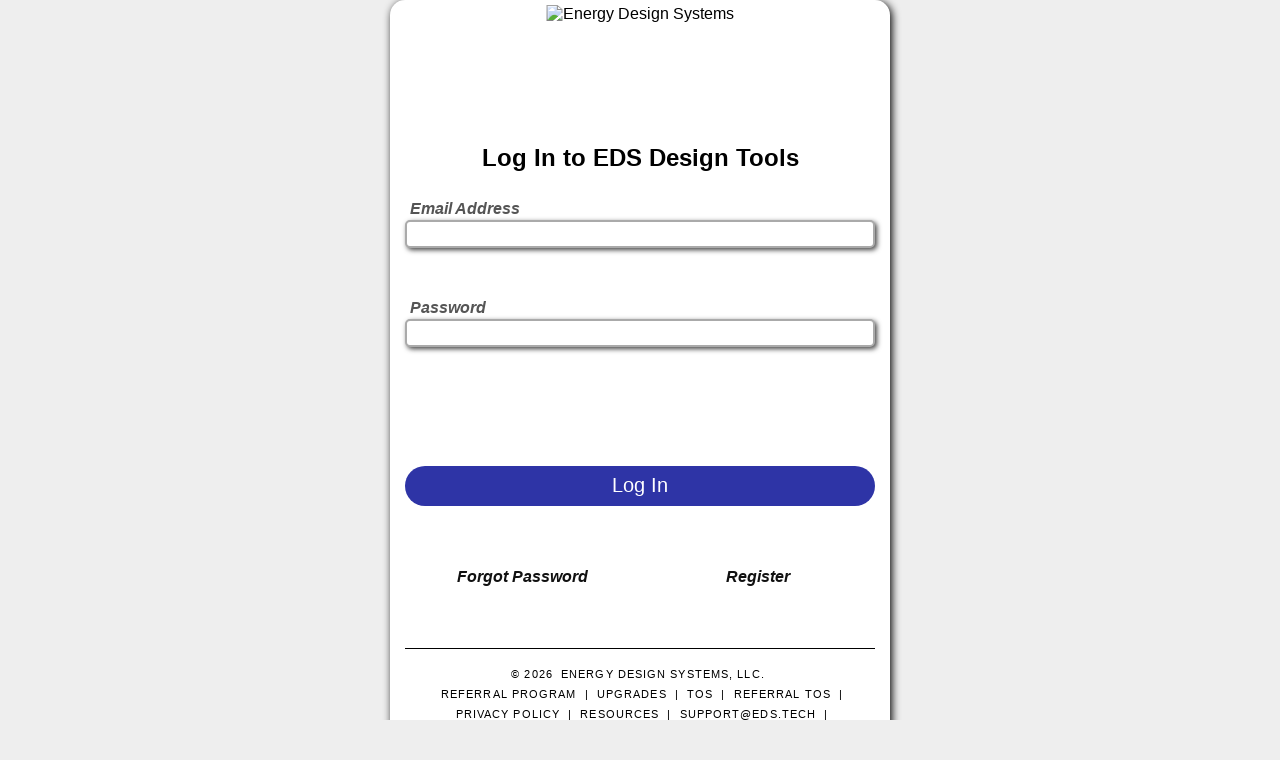

--- FILE ---
content_type: text/html; charset=UTF-8
request_url: https://06a35abc-d6d6-11ed-a88c-0cc47a4704b8.yourvirtualhvac.com/application/login/
body_size: 12608
content:
<!DOCTYPE html>
<html>
	<head>
		<!-- Google Tag Manager -->
<script>(function(w,d,s,l,i){w[l]=w[l]||[];w[l].push({'gtm.start':
new Date().getTime(),event:'gtm.js'});var f=d.getElementsByTagName(s)[0],
j=d.createElement(s),dl=l!='dataLayer'?'&l='+l:'';j.async=true;j.src=
'https://www.googletagmanager.com/gtm.js?id='+i+dl;f.parentNode.insertBefore(j,f);
})(window,document,'script','dataLayer','GTM-MFLPZ4Q');</script>
<!-- End Google Tag Manager -->	 
		<title>Login</title>
		<script src="https://ajax.googleapis.com/ajax/libs/jquery/3.6.0/jquery.min.js"></script>
		<meta name="viewport" content="width=device-width, initial-scale=1">
		<link href="https://fonts.googleapis.com/css?family=Fira+Sans+Condensed|Raleway:400,700&display=swap" rel="stylesheet">
		<link rel="stylesheet" href="/css/venobox.min.css" type="text/css" media="screen" />
		<link rel='icon' href='/favicon.ico?h=89cfbe7d3be551f066aa56b87351d922f7e023c64d62d8fac434325b14eead19' type='image/x-icon'>
		<style>
			/* Load fonts */
			@font-face {
				font-family: 'gilroy-regular';
				src: url('/css/gilroy-regular-webfont.woff2') format('woff2'),
					url('/css/gilroy-regular-webfont.woff') format('woff');
				font-weight: normal;
				font-style: normal;

			}
			@font-face {
				font-family: 'gilroy-semibold';
				src: url('/css/gilroy-semibold-webfont.woff2') format('woff2'),
					url('/css/gilroy-semibold-webfont.woff') format('woff');
				font-weight: normal;
				font-style: normal;

}

			body {
				font-family: "gilroy-regular", sans-serif;
				min-height: 100vh;
				margin: 0;
				background: #eeeeee;
				background-position: center;
				background-size: cover;
				background-repeat: no-repeat;
				display: flex;
				align-items: center;
				justify-content: center;
			}

			main {
				width: 90vw;
				max-width: 500px;
				height: calc(800px + 18vh);
				background: #ffffff;
				border-radius: 15px;
				margin: 0;
				box-sizing: border-box;
				box-shadow: #000 2px 2px 8px;
				overflow: hidden;
				position: relative;
			}

			@media (min-height:600px) {
				main {
					max-height: 150vh;
				}
			}

			#use_phone {
				display: inline;
			}

			#send_text {
				display: none;
			}

			#logo {
				max-width: 100%;
				max-height: calc(15% - 10px);
				position: absolute;
				left: 50%;
				transform: translateX(-50%);
				top: 5px;
			}

			section {
				width: 100%;
				height: 85%;
				position: absolute;
				bottom: 0;
				transition: left 0.5s;
				padding: 5px 15px;
				box-sizing: border-box;
				display: flex;
				align-items: center;
				flex-direction: column;
			}

			h1 {
				text-align: center;
				margin: 0;
			}

			section#not-supported > p {
				width: 100%;
			}

			#tool_choose {
				justify-content: flex-start;
			}

			.active_section {
				left: 0%;
			}

			.to_right {
				left: 100%;
			}

			.to_left {
				left: -100%;
			}

			.error, .required {
				margin: 0;
				width: 100%;
				color: red;
				text-align: center;
				font-weight: 700;
			}

			.wrong-form {
				text-decoration: none;
				width: 100%;
				font-weight: 700;
				font-style: italic;
				cursor: pointer;
				color: #111;
			}

			.container {
				display: flex;
				align-items: center;
				justify-content: space-between;
				flex-direction: column;
				width: 100%;
			}

			.form-field {
				display: flex;
				width: 100%;
				position: relative;
				justify-content: center;
				text-align: center;
				margin-bottom: 10px;
			}

			.form-field.split-field {
				justify-content: space-between;
			}

			.split-field > .form-field ~ .form-field {
				margin-left: 10px;
			}

			.form-field > input[type=text],
			.form-field > input[type=password],
			.form-field > select {
				width: 100%;
				height: 28px;
				outline: none;
				padding: 4px;
				line-height: 20px;
				font-size: 18px;
				font-family: "gilroy-regular", sans-serif;
				border-radius: 5px;
				border: 2px solid #aaa;
				box-shadow: #444 2px 2px 5px;
				box-sizing: border-box;
				background: #fff;
				margin-bottom: 13px;
			}

			.form-field > select {
				padding-top: 1px;
			}

			.form-field > label {
				color: #555;
				position: absolute;
				top: -20px;
				left: 5px;
				pointer-events: none;
				font-style: italic;
				font-size: 16px;
				text-align: left;
				font-weight: 700;
				transition: 0.3s;
			}

			.form-field > label:only-child {
				/* for checkbox/radio lines */
				pointer-events: auto;
				cursor: pointer;
			}

			.form-field > input:not(:placeholder-shown) + label,
			.form-field > input:focus + label,
			.form-field > select + label,
			.form-field > input:-webkit-autofill:focus + label {
				color: darkslategrey;
				top: -20px;
				left: 0;
				font-size: 14px;
			}

			.form-submit {
				height: 40px;
			}

			.form-submit > button {
				width: 100%;
				background: #2e34a6;
				border: 0;
				outline: 0;
				margin: 0;
				padding: 0;
				height: 100%;
				border-radius: 30px;
				color: #fff;
				font-family: "gilroy-regular", sans-serif;
				font-size: 20px;
				cursor: pointer;
			}

			section > .form-field.back {
				justify-content: left !important;
				padding-bottom: 20px;
			}

			section > .form-field.back > .wrong-form {
				margin-bottom: 20px;
				width: fit-content;
			}
			.first_name {
				padding-bottom: 20px;
			}

			#login > .container {
				height: 80%;
			}

			#tool_choose > .container {
				height: 40%;
			}

			.choose_container {
				width: 100%;
				display: flex;
				padding-bottom: 10px;
			}

			.choose_container > div {
				display: flex;
				width: 100%;
			}

			.choose-tool {
				justify-content: space-around;
			}

			.choose_container label {
				padding: 10px 0;
				cursor: pointer;
				border-right: 2px solid #ccc;
				display: flex;
				flex-grow: 1;
				justify-content: center;
				align-items: center;
				text-align: center;
			}

			#login_choose_container label:first-of-type {
				border-radius: 30px 0px 0px 30px;
			}

			#login_choose_container label:last-of-type {
				border-radius: 0px 30px 30px 0px;
				border-right: 0;
			}

			.choose_container input[type=radio] {
				display: none;
			}

			#register_choose_container label {
				border: 0;
				position: relative;
				z-index: 1;
				border-radius: 5px;
				font-weight: 700;
			}

			#login_choose_container label,
			#register_choose_container input[type=radio]:checked + label {
				color: white;
				background: #2e34a6;
				font-weight: 300;
			}

			#state_field {
				width: 110px;
			}

			#zip_field {
				width: 200px;
			}

			section > span {
				font-size: 10px;
				text-align: center;
				margin: 10px 0;
			}

			#password_icon {
				height: 14px;
				position: absolute;
				top: 7px;
				right: 10px;
				width: 20px;
				overflow: visible;
				cursor: pointer;
				z-index: 1;
			}

			#password_cross_out {
				transition: opacity 0.15s;
			}

			#multi_user_table {
				flex: 1;
				margin: 10px 0;
				overflow-y: auto;
			}

			#multi_user_table > table {
				width: 100%;
				border-collapse: collapse;
				border-radius: 10px;
				overflow: hidden;
			}

			#multi_user_table > table a {
				text-decoration: underline;
				font-style: italic;
				cursor: pointer;
			}

			#multi_user_table > table > thead > tr {
				background: #333;
				height: 35px;
			}

			#multi_user_table > table > thead > tr > th {
				font-size: 18px;
				color: #fff;
				line-height: 1.2;
				font-weight: unset;
			}

			#multi_user_table > table > tbody > tr {
				font-size: 15px;
				height: 25px;
			}

			#multi_user_table > table > tbody > tr:nth-child(even) {
				background-color: rgba(255, 255, 255, 0.7);
			}

			#multi_user_table > table > tbody > tr > td:nth-child(2) {
				cursor: text;
			}

			#multi_user_table > table > tbody > tr > td > .disabled {
				background: none;
				outline: none;
				border: none;
				padding: 0;
				margin: 0;
				text-align: center;
				font-size: 15px;
			}

			#multi_user_explanation {
				margin-top: 25%;
			}

			.invisible {
				position:absolute!important;
				opacity: 0;
				width: 0;
				height: 0;
				border: 0;
				padding: 0;
				margin: 0;
				pointer-events: none;
			}

			#one_user_registration_program_notice, #multi_user_explanation {
				text-align: center;
				font-size: 14px;
			}

			#register_multi_submit {
				font-size: 16px;
				padding: 1px 10px;
			}

			#register_multi_submit span {
				font-family: "gilroy-regular", sans-serif;
			}
			#program-btn {
				margin:4px;
				background-color:#EFEFEF;
				border-radius:30px;
				border:1px solid #D0D0D0;
				overflow:auto;
				float:left;
			}
			#program-btn:hover {
    			background-color:#efE0E0;
			}
			#program-btn input:checked {
    			background-color: red;
			}
			input[type="checkbox"]  {
   			display: none;
			}
			.checked {
				background-color: #2e34a6 !important;
				color: white !important
			}
			#program-btn label {
				padding: 10px 5px;
			}
			#program-error{
				color: red;
				display: none;
				margin-top: 0px;
				font-family:"gilroy-semibold", sans-serif;
			}
			.multi-confirm{
				margin-top: 15px;
			}
			#zapier-checkbox{
				display: inline;
				background-color:#ffffff !important;
			}
			#zapier-container{
				background-color:#ffffff !important;
				color:#000 !important;
			}
			
		 	#footer {
					padding: 15px 20px 15px 20px;
					margin-bottom: 0px;
					text-transform: uppercase;
					font-size: 11px;
					letter-spacing: .1em;
					-webkit-border-bottom-right-radius: 0px;
					-moz-border-radius-bottomright: 0px;
					border-bottom-right-radius: 0px;
					-webkit-border-bottom-left-radius: 0px;
					-moz-border-radius-bottomleft: 0px;
					border-bottom-left-radius: 0px;
					color: black;
					border-top: 1px solid black;
					
				}

				a {	
					color: black;
					padding: 4px;
					display: inline-block;
					text-decoration: none;
				}

				a:hover { text-decoration: underline }
				
				@media (max-height:600px) {
				main {
					max-height: 150vh;
				}
				.program_selection {
					font-size: 12px;
				}
				label {
					font-size: 12px;
				}
				#logo {
					max-height: calc(13% - 10px);
				}
			}
			@media only screen and (max-device-width: 500px) {
				#register_choose_container{
					font-size: 12px;
					width: 100%;
				}
				#logo{
					max-width: 70%;
				}
				
			}
			
				
				
			
		</style>

		
	</head>
	<body>
		<!-- Google Tag Manager (noscript) -->
<noscript><iframe src="https://www.googletagmanager.com/ns.html?id=GTM-MFLPZ4Q"
height="0" width="0" style="display:none;visibility:hidden"></iframe></noscript>
<!-- End Google Tag Manager (noscript) -->		<main>
							<img id="logo" src="/images/logos/eds_logo.png" alt="Energy Design Systems">
			
			<section id="login" data-title="Login" class="active_section">
				<div class="container">
					<h1>Log In to EDS Design Tools</h1>

					<div class="form-field">
						<input autocapitalize="off" type="text" name="email" placeholder=" " form="login_form">
						<label>Email Address</label>
					</div>

					<div class="form-field">
						<input autocapitalize="off" type="password" name="password" placeholder=" " form="login_form">
						<label>Password</label>
					</div>

					<p class="error"></p>

					<div class="form-field form-submit">
						<button id="login_submit">Log In</button>
					</div>

					<div class="form-field">
						<a class="wrong-form" onclick="move_section('forgot_password')">Forgot Password</a>
						<a class="wrong-form" onclick="move_section('register')">Register</a>
					</div>
					<div class="form-field">
					<div id="footer" class="panel full">
						<span id="copyright">&copy; 2026 <a href="http://www.eds.tech" target="_blank">Energy Design Systems, LLC.</a></span>
						<div id="footer-links">
							<a href="/application/referral_program">Referral Program</a> |
							<a href="/application/upgrades">Upgrades</a> |
							<a href="/application/tos">TOS</a> |
							<a href="/application/referral_tos">Referral TOS</a> |
							<a href="/application/privacy_policy">Privacy Policy</a> |
							<a href="/application/resources">Resources</a> |
							<a href=mailto:support@eds.tech>support@eds.tech</a> |
							<a href="tel:18773378324">1.877.EDS.TECH</a>
						</div>
				</div>
					</div>
				</div>
			</section>

			<section id="tool_choose" data-title="Choose Your Tool" class="to_right">
				<div class="container choose-tool">
					<h1>Which tool do you want to access?</h1>
					<div id="login_choose_container" class="choose_container"></div>
				</div>
			</section>

			<section id="register" data-title="Register" class="to_right">
									<div class="form-field">
							<div id="register_choose_container" class="choose_container">
								<div id="program-btn" class="checked">
									<input id="radio_lc_register" type="checkbox" data-program="Load Calculator" name="program" value="calculator_2024_/" checked >
									<label for="radio_lc_register">Load Calculator</label>
								</div>
								<div id="program-btn">
									<input id="radio_auditor_register" type="checkbox" data-program="Home Auditor" name="program" value="auditor_2024_/">
									<label for="radio_auditor_register">Home Auditor</label>
								</div>
								<div id="program-btn">
									<input id="radio_consumer_register" type="checkbox" data-program="Consumer Tool" name="program" value="consumer_2024_/"  >
									<label for="radio_consumer_register">Lead Generation Tool</label>
								</div>
															</div>
						</div>
						<div id="program-error">
							<p>PLEASE SELECT ONE OR MORE OPTIONS ABOVE</p>
						</div>
				
				<div class="form-field">
					<input type="text" data-lpignore="true" name="company_name" placeholder=" " form="set_order_form" required>
					<label>Company Name<span class="required">*</span></label>
				</div>
				<div class="form-field">
					<input type="text" data-lpignore="true" name="address_1" placeholder=" " form="set_order_form" required>
					<label>Street Address 1<span class="required">*</span></label>
				</div>
				<div class="form-field">
					<input type="text" data-lpignore="true" name="address_2" form="set_order_form" placeholder=" ">
					<label>Street Address 2</label>
				</div>
				<div class="form-field">
					<select name="country" form="set_order_form" required>
						<option selected>USA</option>
						<option>Canada</option>
					</select>
					<label>Country</label>
				</div>
				<div class="form-field split-field">
					<div class="form-field">
						<input type="text" data-lpignore="true" name="city" placeholder=" " form="set_order_form" required>
						<label>City<span class="required">*</span></label>
					</div>
					<div class="form-field" id="state_field">
						<select name="state" form="set_order_form" required></select>
						<label></label>
					</div>
					<div class="form-field" id="zip_field">
						<input type="text" data-lpignore="true" name="zip" placeholder=" " form="set_order_form" required>
						<label></label>
					</div>
				</div>
				<div class="form-field split-field">
					<div class="form-field">
						<input type="text" data-lpignore="true" name="phone" placeholder=" " form="set_order_form" required>
						<label>Office Phone<span class="required">*</span></label>
					</div>
					<div class="form-field">
						<input type="text" data-lpignore="true" name="mobile_phone" placeholder=" " form="set_order_form" required>
						<label>Mobile Phone<span class="required">*</span></label>
					</div>
				</div>
				<div class="form-field refer-select">
					<select name="refer" id="refer" form="set_order_form" onchange="getVal(this)" required>
						<option value="" disabled selected>Select your option</option>
						<option value="eds.tech">EDS.tech</option>
						<option value="google">Google</option>
						<option value="bing">Bing</option>
						<option value="facebook">Facebook</option>
						<option value="linkedin">Linkedin</option>
						<option value="tec">TEC</option>
						<option value="egia">EGIA</option>
						<option value="daikin">Daikin</option>
						<option value="eric">Eric Kjelshus</option>
						<option value="drew">Drew Cameron</option>
						<option value="email">Email Campaign</option>
						<option value="bpi">BPI</option>
						<option value="other">Other</option>
						<option hidden value="google_ad">Google Ad</option>
						<option hidden value="bing_ad">Bing Ad</option>
					</select>
					<label id="refer_label" for="refer">How did you hear about us?<span class="required">*</span></label>
				</div>
									<div id="zapier-container">
						<input type="checkbox" id="zapier-checkbox" name="program" data-program="Zapier" value="zapier_/" checked>
						<label for="zapier-checkbox"><a class="venobox" data-vbtype="video" data-overlay="#2e34a6" data-autoplay="true" href="https://youtu.be/NMLX3RpCZ7g">Include Zapier integration ($0.10 per load run from Zapier)</a></label>
					</div>
								<div class="form-field" id="refer_description">
						<input type="text" data-lpignore="true" name="refer_description" placeholder=" " form="set_order_form">
						<label>Please tell us where</span></label>
					</div>
													<input type="hidden" name="rep" value="">
								<div class="form-field form-submit">
					<button id="one_order_submit">Register One User</button>
				</div>
				<div class="form-field form-submit">
					<button id="multi_order_submit">Register Multiple Users</button>
				</div>
				<span id="register_notice">You're signing up for a 14-day free trial of <span class='program_notice'></span>. While we ask for a credit card upfront so your service isn't interrupted, you won't be charged until the end of your trial. If you cancel before then, you won't be charged, otherwise you'll get a receipt by email.</span>
				<div class="form-field">
					<a class="wrong-form" onclick="move_section('forgot_password')">Forgot Password</a>
					<a class="wrong-form" onclick="move_section('login')">Login</a>
				</div>
				<div class="form-field">
					<div id="footer" class="panel full">
						<span id="copyright">&copy; 2026 <a href="http://www.eds.tech" target="_blank">Energy Design Systems, LLC.</a></span>
						<div id="footer-links">
							<a href="/application/referral_program">Referral Program</a> |
							<a href="/application/upgrades">Upgrades</a> |
							<a href="/application/tos">TOS</a> |
							<a href="/application/referral_tos">Referral TOS</a> |
							<a href="/application/privacy_policy">Privacy Policy</a> |
							<a href="/application/resources">Resources</a> |
							<a href=mailto:support@eds.tech>support@eds.tech</a> |
							<a href="tel:18773378324">1.877.EDS.TECH</a>
						</div>
				</div>
			</section>

			<section id="reactivate_user" data-title="Reactivate Expired Account" class="to_right">
				<p>Based on our records, you've had an account before, but it expired. Accounts can expire for one of two reasons:</p>
				<ol>
					<li>You requested that your account would be cancelled.</li>
					<li>Your most recent credit card payment didn't go through, and our attempts to contact you were unsuccessful.</li>
				</ol>
				<p>If you'd like to reactivate your account, just fill out the registration form again. It'll only take a minute and you'll be back up and running.</p>

				<div class="form-field form-submit">
					<button onclick="move_section('register')">Reactivate My Account</button>
				</div>
			</section>

			<section id="one_user_registration" data-title="Register A User" class="to_right">
				<div class="form-field back">
					<a class="wrong-form" onclick="move_section('register')">Back</a>
				</div>
				<p id="one_user_registration_program_notice">You're signing up for a 14-day free trial of <span class='program_notice'></span>. While we ask for a credit card upfront so your service isn't interrupted, you won't be charged until the end of your trial. If you cancel before then, you won't be charged, otherwise you'll get a receipt by email.</p>
				<div class="form-field">
					<input id="one-user-first" type="text" data-lpignore="true" name="first_name" placeholder=" " form="register_one_form" required>
					<label>First Name<span class="required">*</span></label>
				</div>
				<div class="form-field">
					<input id="one-user-last" type="text" data-lpignore="true" name="last_name" placeholder=" " form="register_one_form" required>
					<label>Last Name<span class="required">*</span></label>
				</div>
				<div class="form-field">
					<input class="email-input" type="text" data-lpignore="true" name="email" placeholder=" " form="register_one_form" required>
					<label class="email-input-label">Email<span class="required">*</span></label>
					<input type="password" data-lpignore="true" value=" " class="invisible" tabindex="-1"><!--hopefully force browser to offer to save email with empty password, to be determined later -->
				</div>
				<div class="form-field">
					<input class="email-input-confirm" type="text" placeholder=" " required>
					<label class="email-input-label-confirm">Confirm Email<span class="required">*</span></label>
				</div>
				<div class="form-field">
					<span class="email-error-one"></span>
				</div>
				<div class="form-field form-submit">
					<button class="subBtn-1" id="register_one_submit">Register</button>
				</div>
			</section>

			<section id="multi_user_registration" data-title="Register Multiple Users" class="to_right">
				<div class="form-field back">
					<a class="wrong-form" onclick="move_section('register')">Back</a>
				</div>
				<div class="form-field split-field">
					<div class="form-field first_name">
						<input type="text" data-lpignore="true" name="first_name" placeholder=" " form="register_multi_form" required>
						<label>First Name<span class="required">*</span></label>
					</div>
					<div class="form-field">
						<input type="text" data-lpignore="true" name="last_name" placeholder=" " form="register_multi_form" required>
						<label>Last Name<span class="required">*</span></label>
					</div>
				</div>
				<div class="form-field">
					<input class="email-input-multi" type="text" data-lpignore="true" name="email" placeholder=" " form="register_multi_form" required>
					<label>Email<span class="required">*</span></label>
				</div>
				<div class="form-field multi-confirm">
					<input class="email-input-multi-confirm" type="text" placeholder=" " required>
					<label>Confirm Email<span class="required">*</span></label>
				</div>
				<div class="form-field">
					<span class="email-error-multi"></span>
				</div>
				<div class="form-field form-submit">
					<button class="subBtn-multi" id="add_multi_user">Add User</button>
				</div>
				<p id="multi_user_explanation">Start by entering the information of the person in charge of this account. When you click Add User, a table will appear here. Continue adding all of the users, then click Register. Click an email you've already added to edit it in place.</p>
				<div class="form-field" id="multi_user_table">
					<table>
						<thead style="display:none;">
							<tr>
								<th>Name</th>
								<th>Email</th>
								<th>&nbsp;</th>
							</tr>
						</thead>
						<tbody></tbody>
					</table>
				</div>
				<div class="form-field form-submit" id="register_multi_field" style="display: none;">
					<button id="register_multi_submit">Register</button>
				</div>
			</section>

			<section id="forgot_password" data-title="Forgot Password" class="to_left">
				<div class="form-field">
					<h2>Forgot Password?</h2>
				</div>
				<div class="form-field">
					<p>You can reset it by filling in the form below.</p>
				</div>
				<div class="form-field">
					<input type="text" data-lpignore="true" name="email" placeholder=" " form="forgot_password_form" required>
					<label>Email Address<span class="required">*</span></label>
				</div>
				<div class="form-field" id="send_text">
					<label>
						<input type="checkbox" name="use_phone" value="yes" placeholder=" " form="forgot_password_form">
						<span>Text to cell number on record</span>
					</label>
				</div>
				<div class="form-field">
					<span id="forgot_password_errors"></span>
				</div>
				<div class="form-field form-submit">
					<button id="send_reset_code">Reset Password</button>
				</div>
				<div class="form-field">
					<a class="wrong-form" onclick="move_section('register')">Register</a>
					<a class="wrong-form" onclick="move_section('login')">Login</a>
				</div>
			</section>

			<section id="reset_password" data-title="Reset Password" class="to_right">
				<div class="form-field">
					<h2>Reset Your Password</h2>
				</div>
				<div class="form-field">
					<p id="reset_password_message"></p>
				</div>
				<div class="form-field">
					<input type="text" data-lpignore="true" name="hash" placeholder=" " form="reset_password_form" required>
					<label>Your reset code<span class="required">*</span></label>
				</div>
				<div class="form-field">
					<span id="reset_password_errors"></span>
				</div>
				<div class="form-field form-submit">
					<button id="validate_reset_code">Submit Code</button>
				</div>
			</section>

			<section id="first_login" data-title="Set Your Password" class="to_right">
				<div class="form-field">
					<h2>Set Your Password</h2>
				</div>

				<div class="form-field">
					<input autocapitalize="off" type="text" data-lpignore="true" name="new_password" placeholder=" " form="first_login_form" required autocomplete="new-password">
					<label>New Password<span class="required">*</span></label>
				</div>

				<div class="form-field">
					<span id="first_login_errors"></span>
				</div>

				<div class="form-field form-submit">
					<button id="set_password">Set Password and Login</button>
				</div>
			</section>
		</main>

		<form id="login_form" action="/application/send_to_program" method="post" novalidate></form>
		<form id="set_order_form" novalidate>
						<input type="hidden" name="consumer_price_monthly">
			<input type="hidden" name="consumer_price_yearly">
			<input type="hidden" name="monthly_cost_for_one">
			<input type="hidden" name="yearly_cost_for_one">
			<input type="hidden" name="program_title">
		</form>
		<form id="register_one_form" novalidate>
						<input type="hidden" name="monthly_cost_for_one">
			<input type="hidden" name="yearly_cost_for_one">
			<input type="hidden" name="program_title">
		</form>
		<form id="register_multi_form" novalidate>
						<input type="hidden" name="consumer_price_monthly">
			<input type="hidden" name="consumer_price_yearly">
			<input type="hidden" name="monthly_cost_for_one">
			<input type="hidden" name="yearly_cost_for_one">
			<input type="hidden" name="program_title">
			<input type="hidden" name="users">
			<!-- <input type="hidden" name="multi_user" value="TRUE"> -->
		</form>
		<form id="register_multi_email_validation"></form>
		<form id="forgot_password_form"></form>
		<form id="reset_password_form">
			<input type="hidden" name="email">
		</form>
		<form id="first_login_form">
			<input type="hidden" name="hash" value="">
		</form>
		<script>
			$("input[type='checkbox']").change(function(){
			if($(this).is(":checked")){
				$(this).parent().addClass("checked"); 
			}else{
				$(this).parent().removeClass("checked");  
			}
		});
		</script>
		<script>
	window.intercomSettings = {
							  app_id: "s7jpaljw",
			}
		</script>
<script src="https://widget.intercom.io/widget/s7jpaljw" async defer></script>
	
		<script>

			if (!!window.document.documentMode) {
				document.querySelector("main").innerHTML = '<img id="logo" src="/images/logos/eds_logo.png" alt="Energy Design Systems"><section id="not-supported"><h1>EDS Design Tools</h1><p>These tools do not support Microsoft Internet Explorer or old versions of Microsoft Edge. Up until recently, it worked by coincidence, but we will not be supporting it from now on. To use this software, please use <a href="https://www.google.com/chrome/">Google Chrome</a>, <a href="https://www.microsoft.com/en-us/edge">a newer version of Microsoft Edge</a>, <a href="https://www.mozilla.org/en-US/firefox/new/">Mozilla Firefox</a>, or Safari for Mac users.</p><p>We apologize for any inconvenience this may cause and appreciate your patience and flexibility. If you need any help, feel free to use the support icon in the bottom right of the screen, call <a href="tel:8773378324">877-EDS-TECH (877-337-8324)</a>, or email <a href="mailto:support@eds.tech">support@eds.tech</a>.</p></section>';
				window.intercomSettings.usesOldBrowser = true;
			}
			(function(){var w=window;var ic=w.Intercom;if(typeof ic==="function"){ic('reattach_activator');ic('update',intercomSettings);}else{var d=document;var i=function(){i.c(arguments)};i.q=[];i.c=function(args){i.q.push(args)};w.Intercom=i;function l(){var s=d.createElement('script');s.type='text/javascript';s.async=true;s.src='https://widget.intercom.io/widget/s7jpaljw';var x=d.getElementsByTagName('script')[0];x.parentNode.insertBefore(s,x);}if(w.attachEvent){w.attachEvent('onload',l);}else{w.addEventListener('load',l,false);}}})();
		</script>

		<script>
			//URL PARAMS ARE: lc / auditor / consumer. USE program_register. separated by dash. www.yourvirtualhvac.com/application/register?program_register=auditor-lc-consumer
			const programString = window.location.search
			const urlparameters = new URLSearchParams(programString);
			let program_register;
			if (urlparameters.has('program_register')) {
				//remove auto select from lc
				document.getElementById("radio_lc_register").click();
				referral_url = urlparameters.get('program_register')
				referral = referral_url.split("-")
				referral.forEach(function(param) {
					document.getElementById("radio_"+ param +"_register").click();
				});
			}
		</script>

		<script>
			// // single Email validation checker: disables submit button
			const email = document.querySelector('.email-input');
			const updateOne = document.querySelector('.email-error-one');
			const confirmEmailInput = document.querySelector('.email-input-confirm');
			
			const validateEmail = (email) => {
				return email.match(
					/^(([^<>()[\]\\.,;:\s@\"]+(\.[^<>()[\]\\.,;:\s@\"]+)*)|(\".+\"))@((\[[0-9]{1,3}\.[0-9]{1,3}\.[0-9]{1,3}\.[0-9]{1,3}\])|(([a-zA-Z\-0-9]+\.)+[a-zA-Z]{2,}))$/
					);
				};
				
			email.addEventListener('input', inputEmail);
			confirmEmailInput.addEventListener('input', inputEmail);
		
			function inputEmail(e) {
				const input = e.target.value;
				
				if (validateEmail(input) && email.value == confirmEmailInput.value) {
					updateOne.innerHTML = '';
					document.querySelector(".subBtn-1").style.background = '#2e34a6'
					document.querySelector(".subBtn-1").disabled = false;
				} else {
					updateOne.innerHTML = 'Email must be valid and match';
					document.querySelector(".subBtn-1").style.background = 'grey'
					document.querySelector(".subBtn-1").disabled = true;
				}
			};	
		
			// Multi Email validation checker: disables submit button
			const emailMulti = document.querySelector('.email-input-multi');
			const updateMulti = document.querySelector('.email-error-multi');
			const confirmEmailMulti = document.querySelector('.email-input-multi-confirm');
			
			emailMulti.addEventListener('input', inputEmailMulti);	
			confirmEmailMulti.addEventListener('input', inputEmailMulti);	
			
			function inputEmailMulti(e) {
				const input = e.target.value;
				
				if (validateEmail(input) && emailMulti.value == confirmEmailMulti.value) {
					updateMulti.innerHTML = '';
					document.querySelector(".subBtn-multi").style.background = '#2e34a6'
					document.querySelector(".subBtn-multi").disabled = false;
				} else {
					updateMulti.innerHTML = 'Email must be valid and match';
					document.querySelector(".subBtn-multi").style.background = 'grey'
					document.querySelector(".subBtn-multi").disabled = true;
				}
			};	
		</script>

		<script>
			var checkboxes = document.querySelectorAll("input[type=checkbox][name=program]");
			let checkedBoxes = []
			checkboxes.forEach(function(checkbox) {
				checkbox.addEventListener('change', function() {
					checkedBoxes = 
					Array.from(checkboxes) 
					.filter(i => i.checked) 
					.map(i => i.value) 

					//if only consumer - hide multi reg button
					if (checkedBoxes == "consumer_2024_/") {
						document.querySelector("#multi_order_submit").style.display = "none";
					} else {
						document.querySelector("#multi_order_submit").style.display = "block";
					}
					//if lc is checked show zap add on
					if(checkedBoxes.includes("calculator_2024_/")){
						document.querySelector("#zapier-container").style.display = "block";
					}else{
						document.querySelector("#zapier-container").style.display = "none";
						if (document.getElementById("zapier-checkbox").checked) {
							document.getElementById("zapier-checkbox").click();
						}
						
					}

				})
				});
			let showOther;
			
			function getVal(ele){
			ele.value == "other" ? showOther = true : showOther = false;
			if (showOther == false) {
				document.getElementById("refer_description").style.display = "none";
			} else {
				document.getElementById("refer_description").style.display = "block";

			}
			}
			getVal(document.getElementById("refer"))

			let country_select = document.querySelector("select[name=country]");
			const setCountry = () => {
				if (country_select.value == "USA") {
					document.querySelector("select[name=state]").innerHTML = `
						<option value="" selected disabled hidden></option>
						<option>AL</option>
						<option>AK</option>
						<option>AZ</option>
						<option>AR</option>
						<option>CA</option>
						<option>CO</option>
						<option>CT</option>
						<option>DE</option>
						<option>DC</option>
						<option>FL</option>
						<option>GA</option>
						<option>HI</option>
						<option>ID</option>
						<option>IL</option>
						<option>IN</option>
						<option>IA</option>
						<option>KS</option>
						<option>KY</option>
						<option>LA</option>
						<option>ME</option>
						<option>MD</option>
						<option>MA</option>
						<option>MI</option>
						<option>MN</option>
						<option>MS</option>
						<option>MO</option>
						<option>MT</option>
						<option>NE</option>
						<option>NV</option>
						<option>NH</option>
						<option>NJ</option>
						<option>NM</option>
						<option>NY</option>
						<option>NC</option>
						<option>ND</option>
						<option>OH</option>
						<option>OK</option>
						<option>OR</option>
						<option>PA</option>
						<option>RI</option>
						<option>SC</option>
						<option>SD</option>
						<option>TN</option>
						<option>TX</option>
						<option>UT</option>
						<option>VT</option>
						<option>VA</option>
						<option>WA</option>
						<option>WV</option>
						<option>WI</option>
						<option>WY</option>
					`;
					document.querySelector("select[name=state] + label").innerHTML = `State<span class="required">*</span>`;
					document.querySelector("input[name=zip] + label").innerHTML = `ZIP Code<span class="required">*</span>`;
				} else {
					document.querySelector("select[name=state]").innerHTML = `
						<option value="" selected disabled hidden></option>
						<option>AB</option>
						<option>BC</option>
						<option>MB</option>
						<option>NB</option>
						<option>NL</option>
						<option>NS</option>
						<option>NT</option>
						<option>NU</option>
						<option>ON</option>
						<option>PE</option>
						<option>QC</option>
						<option>SK</option>
						<option>YT</option>
					`;
					document.querySelector("select[name=state] + label").innerHTML = `Province<span class="required">*</span>`;
					document.querySelector("input[name=zip] + label").innerHTML = `Postal Code<span class="required">*</span>`;
				}
			};

			country_select.addEventListener("change", setCountry);
			setCountry();

			let pw_icon = document.getElementById("password_icon");
			if (pw_icon) {
				pw_icon.addEventListener("click", ev=>{
					let options = ["password", "text"];
					pw_icon.nextElementSibling.type = options[1 - options.indexOf(pw_icon.nextElementSibling.type)];
					options = ["0", "1"];
					let pco = document.getElementById("password_cross_out");
					pco.style.opacity = options[1 - options.indexOf(pco.style.opacity)];
				});
			}

			[
				[document.getElementById("one_order_submit"), "one_user_registration"],
				[document.getElementById("multi_order_submit"), "multi_user_registration"]
			].forEach(y=>{
				y[0].addEventListener("click", () => {
					let program_choice = [];
					let affiliation = 0
										
					let form = document.getElementById("set_order_form");
					let form2 = document.getElementById("program_form")
					var checkedBoxes = document.querySelectorAll('input[name=program]:checked');
					let checked = checkedBoxes.forEach(element => program_choice.push(element.value));
					program_choice = program_choice.toString().replaceAll(',',' ');
										let good_to_submit = [...form.elements].filter(x=>{
						return (
							x.type != "hidden"
							&&
							!x.id
							&&
							!!x.name
							&&
							(
								!x.nextElementSibling
								||
								!!x.nextElementSibling.getElementsByClassName("required")[0]
							)
						);
					}).every(x=>{
						if (!x.value) {
							x.setCustomValidity("This field is required.");
							return false;
						} else {
							x.setCustomValidity("");
							return true;
						}
					});
					let plan_selected = true;
					var checkboxes = document.querySelectorAll('input[type="checkbox"]');
					var checkedOne = Array.prototype.slice.call(checkboxes).some(x => x.checked);
					if(!checkedOne){
						if (affiliation == 0) {
							document.getElementById("program-error").style.display = "block";
							plan_selected = false;
						}
					} else {
						if (program_choice === "tec") {
							plan_selected = true;
						} else {
							document.getElementById("program-error").style.display = "none";
							plan_selected = true;
						}
						
					}
					
					let refer_field = document.getElementById("refer");
					if (!refer_field.value) {
						refer_field.setCustomValidity("This field is required.");
						good_to_submit = false;
					}
					if (good_to_submit && plan_selected) {
						let xhttp = new XMLHttpRequest();
						xhttp.onreadystatechange = () => {
							if (xhttp.readyState === XMLHttpRequest.DONE) {
								if (xhttp.responseText == "done") {
									move_section(y[1]);
								} else {
									console.log(xhttp.responseText);
									[query, msg] = xhttp.responseText.split("/");
									console.log(query)
									document.querySelector(query).setCustomValidity(msg);
									form.reportValidity();
								}
							}
						};
						let formdata = new FormData(form);
						formdata.append("program_choice", program_choice);
						const refferalString = window.location.search
						const urlParams = new URLSearchParams(refferalString);
						let referral_code;
						if (urlParams.has('referral_code')) {
							referral = urlParams.get('referral_code')
							formdata.append("referral_code", referral);
						}
						xhttp.open("POST", "/application/set_pending_order", true);
						xhttp.send(formdata);
					} else {
						form.reportValidity();
					}
				});
			});
			
			let reactivate_status = false;
			const submit_login_form = () => {
				let form = document.getElementById("login_form");
				let good_to_submit = [...form.elements].filter(x=>{
					return (
						x.type != "hidden"
						&&
						!x.id
						&&
						!!x.name
						&&
						(
							!x.nextElementSibling
							||
							!!x.nextElementSibling.getElementsByClassName("required")[0]
						)
					);
				}).every(x=>{
					if (!x.value) {
						x.setCustomValidity("This field is required.");
						return false;
					} else {
						x.setCustomValidity("");
						return true;
					}
				});
				if (good_to_submit) {
					let xhttp = new XMLHttpRequest();
					xhttp.onreadystatechange = () => {
						if (xhttp.readyState === XMLHttpRequest.DONE) {
							const resp = JSON.parse(xhttp.responseText);
							switch (resp.command) {
								case "reactivate_user":
									Object.entries(resp.registration_data).forEach(([name, value]) => {
										document.querySelector(`#register [name=${name}]`).value = value;
									});
									//insert original email into email field. a new email cannot be used here
									document.querySelector('#one-user-first').value = resp.first_name;
									document.querySelector('#one-user-last').value = resp.last_name;
									
									const original_email = resp.email;
									const emailInput = document.querySelector('.email-input');
									const emailConfirm = document.querySelector('.email-input-confirm');

									emailInput.value = original_email;
									emailConfirm.value = original_email;
									emailConfirm.style.display = 'none';
									emailInput.style.display = 'none';
									document.querySelector('.email-input-label').style.display = "none";
									document.querySelector('.email-input-label-confirm').style.display = "none";

									const price_stmt = document.querySelector(".program_notice");
									const register_notice = "Since you're reactivating your preexisting account, you'll get charged right away" + (
										!!price_stmt
											? (" for the " + price_stmt.outerHTML)
											: ""
									) + ".";
									document.getElementById("register_notice").innerHTML = register_notice;
									document.getElementById("one_user_registration_program_notice").innerHTML = register_notice;

									const multiple_button = document.getElementById("multi_order_submit");
									multiple_button.parentNode.parentNode.removeChild(multiple_button.parentNode);
									document.getElementById("one_order_submit").innerText = "Reactivate My Account";
									const last_line = document.querySelector("#register > .form-field:last-child");
									last_line.parentNode.removeChild(last_line);
									reactivate_status = true;
									move_section('reactivate_user');
									break;

								case "redirect":
									location.href = resp.destination;
									break;

								case "html":
									document.getElementById("login_choose_container").innerHTML = resp.html;
									move_section("tool_choose");
									[...document.querySelectorAll("#login_choose_container label")].forEach(x=>{
										x.addEventListener("click", () => {
											let form = document.getElementById("login_form");
											form.innerHTML = `<input type='hidden' name='program' value='${x.previousElementSibling.value}'>`;
											form.submit();
										});
									});
									break;

								case "error":
									document.querySelector("#login .error").innerHTML = resp.error;
							}
						}
					};
					let formdata = new FormData(form);
					xhttp.open("POST", "/application/login_auth", true);
					xhttp.send(formdata);
				} else {
					form.reportValidity();
				}
			};

			document.getElementById("login_submit").addEventListener("click", submit_login_form);

			const update_notice = () => {
				let program_choice = document.querySelector("#register_choose_container input:checked");
				let program_notice_elements = [...document.getElementsByClassName("program_notice")];
				let number_of_users = document.querySelector("#multi_user_table tbody").children.length;
				
				if (program_notice_elements.length !== 0) {
					let prices = {"auditor_2024_\/":["Home Auditor",[24,200]],"calculator_2024_\/":["Load Calculator",[18,150]],"calculator_2024_\/ auditor_2024_\/":["Load Calculator and Home Auditor",[42,350]],"consumer_2024_\/":["Consumer Tool",["29","348"]],"tec":["Load Calculator and Home Auditor",[0,0]],"zapier_\/":["Zapier",[0,0]]};
					if (document.getElementById("multi_user_registration").className == "active_section") {
													if (number_of_users > 20) {
								Object.keys(prices).forEach(key => {
									prices[key][1] = prices[key][1].map(
										x => x * (1 / 1) * 0.9
									);
								});
							}
													if (number_of_users > 5) {
								Object.keys(prices).forEach(key => {
									prices[key][1] = prices[key][1].map(
										x => x * (1 / 1) * 0.95
									);
								});
							}
											}

					Object.keys(prices).forEach(key => {
						prices[key][1] = prices[key][1].map(
							x => (x % 1) ? x.toFixed(2) : x
						);
					});
					let checkedPrograms = [];
					let allCheckBox = document.getElementsByName('program')
					allCheckBox.forEach((checkbox) => { 
						if (checkbox.checked) {
							checkedPrograms.push(checkbox.value)
						}
					})
					let pricesMonthChecked = [];
					let pricesYearChecked = [];
					let progChecked = [];
					let consumerPriceYearly = 0;
					let consumerPriceMonthly = 0;

					checkedPrograms.forEach(program => {
						pricesMonthChecked.push(Number(prices[program][1][0]));
						pricesYearChecked.push(Number(prices[program][1][1]));
						progChecked.push(prices[program][0]);
						if(program == "consumer_2024_/") {
							consumerPriceMonthly = prices[program][1][0];
							consumerPriceYearly = prices[program][1][1];
						}
					} );
					const progMonthSum = pricesMonthChecked.reduce((partialSum, a) => partialSum + a, 0);
					const formattedMonthlyPrice = progMonthSum.toFixed(2);
					const progYearSum = pricesYearChecked.reduce((partialSum, a) => partialSum + a, 0);
					
					const stripe_plan = (!!program_choice ? program_choice.value : "calculator_2024_/");
					program_notice_elements.forEach(program_notice=>{
						if(consumerPriceMonthly > 0 && number_of_users > 1){
							if(progChecked == 'Consumer'){
								program_notice.innerHTML = 								progChecked.toString().replaceAll(',', ', ') + " for $" + consumerPriceMonthly + " monthly for the Lead Generation Tool license";
															} else {
								program_notice.innerHTML = 									progChecked.toString().replaceAll(',', ', ') + " at $" + (formattedMonthlyPrice - consumerPriceMonthly) + " monthly, plus $" + consumerPriceMonthly + " monthly for the Lead Generation Tool license";
															}
						} else {
							let notice;
							if(progChecked.includes("Zapier")){
								notice = progChecked.toString().replaceAll(',', ', ') + " at $" + (formattedMonthlyPrice) + " monthly. Zapier will be charged based on monthly usage at $0.10 per load run from Zapier"
							} else {
								notice = progChecked.toString().replaceAll(',', ', ') + " at $" + (formattedMonthlyPrice) + " monthly";
							}

							program_notice.innerHTML = 								notice
													}
					});

					
					[...document.querySelectorAll("[name=consumer_price_monthly")].forEach(x => {
						// x.value = prices[stripe_plan][1][0];
						x.value = consumerPriceMonthly;
					});
					[...document.querySelectorAll("[name=consumer_price_yearly")].forEach(x => {
						// x.value = prices[stripe_plan][1][0];
						x.value = consumerPriceYearly;
					});
					[...document.querySelectorAll("[name=monthly_cost_for_one]")].forEach(x => {
						// x.value = prices[stripe_plan][1][0];
						x.value = formattedMonthlyPrice;
					});
					[...document.querySelectorAll("[name=yearly_cost_for_one]")].forEach(x => {
						// x.value = prices[stripe_plan][1][1];
						x.value = progYearSum;
					});
					[...document.querySelectorAll("[name=program_title]")].forEach(x => {
						// x.value = prices[stripe_plan][0];
						x.value = progChecked.toString().replaceAll(',', ', ');
					});
				}
			}

			[...document.querySelectorAll("#register_choose_container input")].forEach(x=>{
				x.addEventListener("click", update_notice);
			});
							document.getElementById("zapier-checkbox").addEventListener('change', function() {
					update_notice();
				})
						update_notice();

			const move_section = id => {
				let next = document.getElementById(id);
				document.querySelector(".active_section").className = next.className == "to_right" ? "to_left" : "to_right";
				next.className = "active_section";
				document.querySelector("title").innerHTML = next.dataset.title;
			}


			document.getElementById("register_one_submit").addEventListener("click", () => {
				let form = document.getElementById("register_one_form");
				let good_to_submit = [...form.elements].filter(x => (
					x.type != "hidden"
					&&
					!x.id
					&&
					!!x.name
					&&
					(
						!x.nextElementSibling
						||
						!!x.nextElementSibling.getElementsByClassName("required")[0]
					)
				)).every(x=>{
					if (!x.value) {
						x.setCustomValidity("This field is required.");
						return false;
					} else {
						x.setCustomValidity("");
						return true;
					}
				});
				if (good_to_submit) {
					let xhttp = new XMLHttpRequest();
					xhttp.onreadystatechange = () => {
						if (xhttp.readyState === XMLHttpRequest.DONE) {
							if (xhttp.responseText.startsWith("/")) {
								location.href = xhttp.responseText;
							} else { //error, how to handle?
								let [query, msg] = xhttp.responseText.split("/");
								document.querySelector(query).setCustomValidity(msg);
								form.reportValidity();
							}
						}
					};
					let formdata = new FormData(form);
					formdata.append("reactivate_status", reactivate_status)
					xhttp.open("POST", "/application/register_one_form", true);
					xhttp.send(formdata);
				} else {
					form.reportValidity();
				}
			});

			document.getElementById("send_reset_code").addEventListener("click", () => {
				let form = document.getElementById("forgot_password_form")
				let good_to_submit = [...form.elements].filter(x => (
					x.type != "hidden"
					&&
					!x.id
					&&
					!!x.name
					&&
					(
						!x.nextElementSibling
						||
						!!x.nextElementSibling.getElementsByClassName("required")[0]
					)
				)).every(x => {
					if (!x.value) {
						x.setCustomValidity("This field is required.");
						return false;
					} else {
						x.setCustomValidity("");
						return true;
					}
				});
				if (good_to_submit) {
					let xhttp = new XMLHttpRequest();
					xhttp.onreadystatechange = () => {
						if (xhttp.readyState === XMLHttpRequest.DONE) {
							const resp = JSON.parse(xhttp.responseText);
							if (resp.action == "error") document.getElementById("forgot_password_errors").innerHTML = resp.msg;
							else if (resp.action == "next") {
								move_section("reset_password");
								document.getElementById("reset_password_message").innerText = resp.msg;
								document.querySelector("#reset_password_form [name=email]").value = document.querySelector("[name=email][form=forgot_password_form]").value;
							}
						}
					};
					let formdata = new FormData(form);
					xhttp.open("POST", "/application/authorize_password_reset", true);
					xhttp.send(formdata);
				} else {
					form.reportValidity();
				}
			});

			document.getElementById("validate_reset_code").addEventListener("click", () => {
				let form = document.getElementById("reset_password_form")
				let good_to_submit = [...form.elements].filter(x => (
					x.type != "hidden"
					&&
					!x.id
					&&
					!!x.name
					&&
					(
						!x.nextElementSibling
						||
						!!x.nextElementSibling.getElementsByClassName("required")[0]
					)
				)).every(x => {
					if (!x.value) {
						x.setCustomValidity("This field is required.");
						return false;
					} else {
						x.setCustomValidity("");
						return true;
					}
				});
				if (good_to_submit) {
					let xhttp = new XMLHttpRequest();
					xhttp.onreadystatechange = () => {
						if (xhttp.readyState === XMLHttpRequest.DONE) {
							const resp = JSON.parse(xhttp.responseText);
							if (resp.action == "error") document.getElementById("reset_password_errors").innerHTML = resp.msg;
							else if (resp.action == "next") {
								move_section("first_login");
								document.querySelector("#first_login_form [name=hash]").value = resp.new_hash;
							}
						}
					};
					let formdata = new FormData(form);
					xhttp.open("POST", "/application/reset_password", true);
					xhttp.send(formdata);
				} else {
					form.reportValidity();
				}
			});

			document.getElementById("set_password").addEventListener("click", () => {
				let form = document.getElementById("first_login_form")
				let good_to_submit = [...form.elements].filter(x => (
					x.type != "hidden"
					&&
					!x.id
					&&
					!!x.name
					&&
					(
						!x.nextElementSibling
						||
						!!x.nextElementSibling.getElementsByClassName("required")[0]
					)
				)).every(x => {
					if (!x.value) {
						x.setCustomValidity("This field is required.");
						return false;
					} else {
						x.setCustomValidity("");
						return true;
					}
				});
				if (good_to_submit) {
					let xhttp = new XMLHttpRequest();
					xhttp.onreadystatechange = () => {
						if (xhttp.readyState === XMLHttpRequest.DONE) {
							if (!!xhttp.responseText) {
								const resp = JSON.parse(xhttp.responseText);
								switch (resp.command) {
								case "error":
									document.getElementById("first_login_errors").innerHTML = resp.message;
									window.setTimeout(function(){
										window.location.href = "/application/login";
										}, 5000);
									break;
								case "success":
									document.getElementById("first_login_errors").innerHTML = resp.message;
									window.setTimeout(function(){
										
										window.location.href = "/application/login";

										}, 3000);
									break;
								} 
							} else {
								location.href = "/contractor/loads";
							}
						}
					};
					let formdata = new FormData(form);
					xhttp.open("POST", "/application/set_first_password", true);
					xhttp.send(formdata);
				} else {
					form.reportValidity();
				}
			});

			[...document.querySelectorAll("input:not([id])[name], select:not([id])[name]")].forEach(x=>{
				["input", "keydown", "keyup", "mousedown", "mouseup", "select", "contextmenu", "drop"].forEach(event_name => {
					x.addEventListener(event_name, () => {
						x.setCustomValidity("");
					});
				});
			});

			document.getElementById("add_multi_user").addEventListener("click", () => {
				let inputs = [...document.querySelectorAll("#multi_user_registration input")];
				if (inputs.every(x=>!!x.value)) {
					let table = document.querySelector("#multi_user_table table");
					inputs[2].value = inputs[2].value.trim(); // trim email down

					if ([...table.children[1].children].map(
						row => row.children[1].children[0].value
					).includes(inputs[2].value)) { // if email has already been listed
						alert("You already used that email. Every account needs to be for one person only and have a unique email. If you don't have one, try contacting our helpful team with the blue button at the bottom right.");
						return;
					}

					if (!table.children[1].innerHTML.trim()) {
						document.getElementById("multi_user_explanation").style.display = "none";
						table.children[0].style.display = "";
						document.getElementById("register_multi_field").style.display = "";
					}
					if(!table.children[1].innerHTML.trim()){
						table.children[1].innerHTML += `
							<tr>
								<td data-first_name="${inputs[0].value}" data-last_name="${inputs[1].value}">${inputs[0].value} ${inputs[1].value}(primary)</td>
								<td><input type="text" class="disabled" value="${inputs[2].value}" form="register_multi_email_validation"></td>
								<td><a onclick="remove_multi_user(this)">Remove</a></td>
							</tr>
						`;
					}else{

						table.children[1].innerHTML += `
							<tr>
								<td data-first_name="${inputs[0].value}" data-last_name="${inputs[1].value}">${inputs[0].value} ${inputs[1].value}</td>
								<td><input type="text" class="disabled" value="${inputs[2].value}" form="register_multi_email_validation"></td>
								<td><a onclick="remove_multi_user(this)">Remove</a></td>
							</tr>
						`;
					}

					inputs.forEach(x=>{x.value="";});
				} else {
					inputs.filter(x=>!!x.value)[0].setCustomValidity("Please enter a value here.");
					document.getElementById("register_multi_form").reportValidity();
				}
				update_notice();
			});

			const remove_multi_user = el => {
				let table = document.querySelector("#multi_user_table table");
				if (el.parentNode.parentNode.parentNode.children.length == 1) {
					el.parentNode.parentNode.parentNode.previousElementSibling.style.display = "none";
					document.getElementById("multi_user_explanation").style.display = "";
					document.getElementById("register_multi_field").style.display = "none";
				}
				el.parentNode.parentNode.parentNode.removeChild(el.parentNode.parentNode);
				document.getElementsByTagName("td")[0].append(" (primary)")

				update_notice();
			}

			document.getElementById("register_multi_submit").addEventListener("click", () => {
				let form = document.getElementById("register_multi_form");
				form.querySelector("[name=users]").value = JSON.stringify([...document.querySelectorAll("#multi_user_table tbody tr")].map(tr=>({
					"first_name": tr.children[0].dataset.first_name,
					"last_name": tr.children[0].dataset.last_name,
					"email": tr.children[1].children[0].value,
					// "multi_user": "TRUE"
				})));
				

				let xhttp = new XMLHttpRequest();
				xhttp.onreadystatechange = () => {
					if (xhttp.readyState === XMLHttpRequest.DONE) {
						if (xhttp.responseText.startsWith("/")) {
							location.href = xhttp.responseText;
						} else {
							let [query, msg] = xhttp.responseText.split("/");
							document.querySelector(query).setCustomValidity(msg);
							document.getElementById("register_multi_email_validation").reportValidity();
						}
					}
				};
				let formdata = new FormData(form);
				xhttp.open("POST", "/application/register_multi_form", true);
				xhttp.send(formdata);
			});

			document.querySelector("[form=register_multi_form][name=email]").addEventListener("keyup", event => {
				if (event.keyCode === 13) {
					event.preventDefault();
					document.getElementById("add_multi_user").click();
					document.querySelector("[form=register_multi_form][name=first_name]").focus();
				}
			});

			document.querySelector("[form=login_form][name=password]").addEventListener("keyup", event => {
				if (event.keyCode === 13) {
					submit_login_form();
				}
			});

			const queryString = window.location.search

			const urlParams = new URLSearchParams(queryString);
			let referral;
			if (urlParams.has('refer')) {
				referral = urlParams.get('refer')
				document.getElementById("refer").style.visibility = "hidden";
				document.getElementById("refer_label").style.visibility = "hidden";
			}

			switch (referral) {
				case 'eds':
					document.getElementById("refer").selectedIndex = 1;
					break;
				case 'google':
					document.getElementById("refer").selectedIndex = 2;
					break;
				case 'bing':
					document.getElementById("refer").selectedIndex = 3;
					break;
				case 'facebook':
					document.getElementById("refer").selectedIndex = 4;
					break;
				case 'linkedin':
					document.getElementById("refer").selectedIndex = 5;
					break;
				case 'tec':
					document.getElementById("refer").selectedIndex = 6;
					break;
				case 'egia':
					document.getElementById("refer").selectedIndex = 7;
					break;
				case 'daikin':
					document.getElementById("refer").selectedIndex = 8;
					break;
				case 'eric':
					document.getElementById("refer").selectedIndex = 9;
					break;
				case 'drew':
					document.getElementById("refer").selectedIndex = 10;
					break;
				case 'email':
					document.getElementById("refer").selectedIndex = 11;
					break;
				case 'bpi':
					document.getElementById("refer").selectedIndex = 12;
					break;
				case 'other':
					document.getElementById("refer").selectedIndex = 13;
					break;
				//hidden google_ad option
				case 'google_ad':
					document.getElementById("refer").selectedIndex = 14;
					break;
				//hidden bing_ad option
				case 'bing_ad':
					document.getElementById("refer").selectedIndex = 15;
					break;
				default:
					break;
			}
			let mailchimp;
			if (urlParams.has('utm_source')) {
				mailchimp = urlParams.get('utm_source')
			}
			switch (mailchimp) {
				case 'mailchimp':
					document.getElementById("refer").selectedIndex = 10;
					break;
				default:
					break;
			}
			
		</script>
		<script type="text/javascript" src="/js/venobox.min.js"></script>
		<script>
			new VenoBox();
		</script>
	</body>
</html>